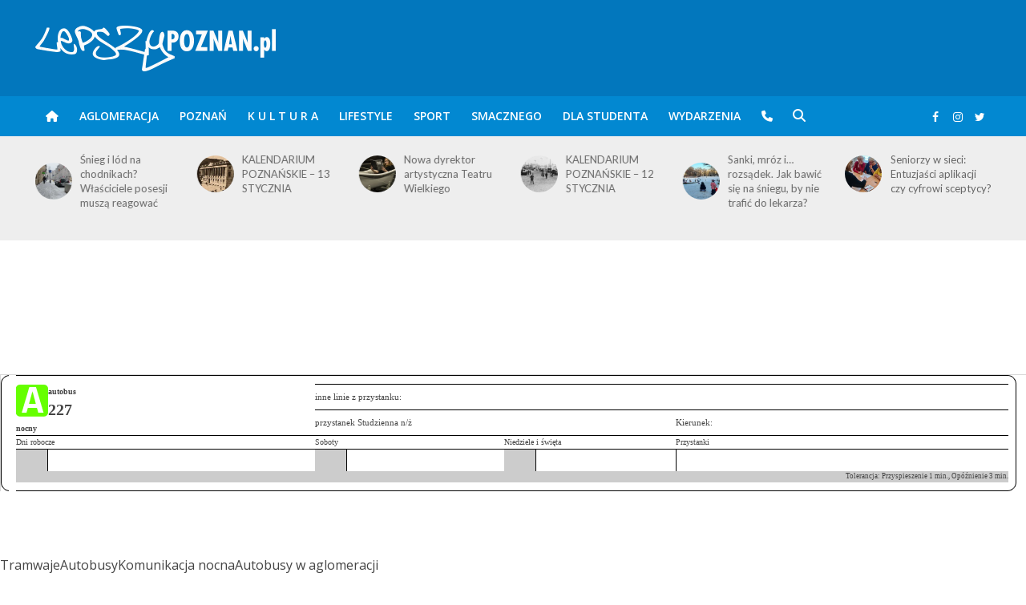

--- FILE ---
content_type: text/html; charset=utf-8
request_url: https://www.google.com/recaptcha/api2/aframe
body_size: 264
content:
<!DOCTYPE HTML><html><head><meta http-equiv="content-type" content="text/html; charset=UTF-8"></head><body><script nonce="hrOYlpGrWxneuT5Ia7ty2A">/** Anti-fraud and anti-abuse applications only. See google.com/recaptcha */ try{var clients={'sodar':'https://pagead2.googlesyndication.com/pagead/sodar?'};window.addEventListener("message",function(a){try{if(a.source===window.parent){var b=JSON.parse(a.data);var c=clients[b['id']];if(c){var d=document.createElement('img');d.src=c+b['params']+'&rc='+(localStorage.getItem("rc::a")?sessionStorage.getItem("rc::b"):"");window.document.body.appendChild(d);sessionStorage.setItem("rc::e",parseInt(sessionStorage.getItem("rc::e")||0)+1);localStorage.setItem("rc::h",'1768351928992');}}}catch(b){}});window.parent.postMessage("_grecaptcha_ready", "*");}catch(b){}</script></body></html>